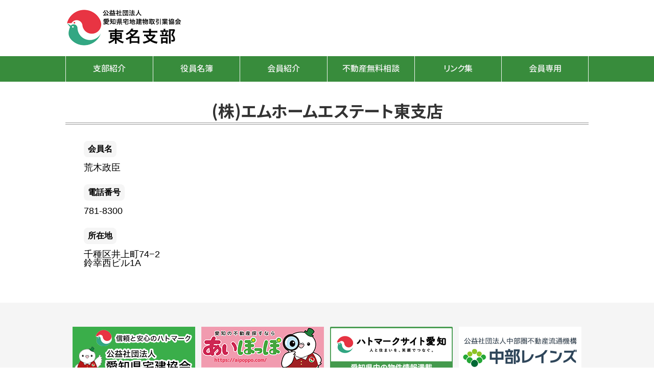

--- FILE ---
content_type: text/html; charset=UTF-8
request_url: https://www.toumei-takken.com/members/1892/
body_size: 4304
content:
<!doctype html>
<html lang="ja">
<head>
<meta charset="UTF-8">
<meta name="viewport" content="width=device-width">
<meta name="format-detection" content="telephone=no">
	<title>(株)エムホームエステート東支店｜東名支部</title>
		<link href="https://www.toumei-takken.com/wp/wp-content/themes/toumeishibu-takken/style.css" rel="stylesheet" type="text/css" media="all">
<script src="https://www.toumei-takken.com/wp/wp-content/themes/toumeishibu-takken/js/jquery.js"></script>

<script>

//アンカーよるスムーズスクロール
$(function () {
  $("a[href^='#']").click(function () {
    var href = $(this).attr("href");
    var target = $(href == "#" || href == "" ? 'html' : href);
    var position = target.offset().top;
　　 var speed = 500;
    $("html, body").animate({
      scrollTop: position
    }, speed, "swing");
    return false;
  });
});
	
</script>
<!--google icon-->
<link rel="stylesheet" href="https://fonts.googleapis.com/css2?family=Material+Symbols+Outlined:opsz,wght,FILL,GRAD@48,400,0,0" />

<link rel="shortcut icon" href="https://www.toumei-takken.com/wp/wp-content/themes/toumeishibu-takken/images/common/favicon.png">
<meta name='robots' content='max-image-preview:large' />
<link rel='stylesheet' id='singlecss-css' href='https://www.toumei-takken.com/wp/wp-content/themes/toumeishibu-takken/css/single.css' type='text/css' media='all' />
<link rel='stylesheet' id='wp-block-library-css' href='https://www.toumei-takken.com/wp/wp-includes/css/dist/block-library/style.min.css' type='text/css' media='all' />
<link rel='stylesheet' id='classic-theme-styles-css' href='https://www.toumei-takken.com/wp/wp-includes/css/classic-themes.min.css' type='text/css' media='all' />
<style id='global-styles-inline-css' type='text/css'>
body{--wp--preset--color--black: #000000;--wp--preset--color--cyan-bluish-gray: #abb8c3;--wp--preset--color--white: #ffffff;--wp--preset--color--pale-pink: #f78da7;--wp--preset--color--vivid-red: #cf2e2e;--wp--preset--color--luminous-vivid-orange: #ff6900;--wp--preset--color--luminous-vivid-amber: #fcb900;--wp--preset--color--light-green-cyan: #7bdcb5;--wp--preset--color--vivid-green-cyan: #00d084;--wp--preset--color--pale-cyan-blue: #8ed1fc;--wp--preset--color--vivid-cyan-blue: #0693e3;--wp--preset--color--vivid-purple: #9b51e0;--wp--preset--gradient--vivid-cyan-blue-to-vivid-purple: linear-gradient(135deg,rgba(6,147,227,1) 0%,rgb(155,81,224) 100%);--wp--preset--gradient--light-green-cyan-to-vivid-green-cyan: linear-gradient(135deg,rgb(122,220,180) 0%,rgb(0,208,130) 100%);--wp--preset--gradient--luminous-vivid-amber-to-luminous-vivid-orange: linear-gradient(135deg,rgba(252,185,0,1) 0%,rgba(255,105,0,1) 100%);--wp--preset--gradient--luminous-vivid-orange-to-vivid-red: linear-gradient(135deg,rgba(255,105,0,1) 0%,rgb(207,46,46) 100%);--wp--preset--gradient--very-light-gray-to-cyan-bluish-gray: linear-gradient(135deg,rgb(238,238,238) 0%,rgb(169,184,195) 100%);--wp--preset--gradient--cool-to-warm-spectrum: linear-gradient(135deg,rgb(74,234,220) 0%,rgb(151,120,209) 20%,rgb(207,42,186) 40%,rgb(238,44,130) 60%,rgb(251,105,98) 80%,rgb(254,248,76) 100%);--wp--preset--gradient--blush-light-purple: linear-gradient(135deg,rgb(255,206,236) 0%,rgb(152,150,240) 100%);--wp--preset--gradient--blush-bordeaux: linear-gradient(135deg,rgb(254,205,165) 0%,rgb(254,45,45) 50%,rgb(107,0,62) 100%);--wp--preset--gradient--luminous-dusk: linear-gradient(135deg,rgb(255,203,112) 0%,rgb(199,81,192) 50%,rgb(65,88,208) 100%);--wp--preset--gradient--pale-ocean: linear-gradient(135deg,rgb(255,245,203) 0%,rgb(182,227,212) 50%,rgb(51,167,181) 100%);--wp--preset--gradient--electric-grass: linear-gradient(135deg,rgb(202,248,128) 0%,rgb(113,206,126) 100%);--wp--preset--gradient--midnight: linear-gradient(135deg,rgb(2,3,129) 0%,rgb(40,116,252) 100%);--wp--preset--duotone--dark-grayscale: url('#wp-duotone-dark-grayscale');--wp--preset--duotone--grayscale: url('#wp-duotone-grayscale');--wp--preset--duotone--purple-yellow: url('#wp-duotone-purple-yellow');--wp--preset--duotone--blue-red: url('#wp-duotone-blue-red');--wp--preset--duotone--midnight: url('#wp-duotone-midnight');--wp--preset--duotone--magenta-yellow: url('#wp-duotone-magenta-yellow');--wp--preset--duotone--purple-green: url('#wp-duotone-purple-green');--wp--preset--duotone--blue-orange: url('#wp-duotone-blue-orange');--wp--preset--font-size--small: 13px;--wp--preset--font-size--medium: 20px;--wp--preset--font-size--large: 36px;--wp--preset--font-size--x-large: 42px;--wp--preset--spacing--20: 0.44rem;--wp--preset--spacing--30: 0.67rem;--wp--preset--spacing--40: 1rem;--wp--preset--spacing--50: 1.5rem;--wp--preset--spacing--60: 2.25rem;--wp--preset--spacing--70: 3.38rem;--wp--preset--spacing--80: 5.06rem;}:where(.is-layout-flex){gap: 0.5em;}body .is-layout-flow > .alignleft{float: left;margin-inline-start: 0;margin-inline-end: 2em;}body .is-layout-flow > .alignright{float: right;margin-inline-start: 2em;margin-inline-end: 0;}body .is-layout-flow > .aligncenter{margin-left: auto !important;margin-right: auto !important;}body .is-layout-constrained > .alignleft{float: left;margin-inline-start: 0;margin-inline-end: 2em;}body .is-layout-constrained > .alignright{float: right;margin-inline-start: 2em;margin-inline-end: 0;}body .is-layout-constrained > .aligncenter{margin-left: auto !important;margin-right: auto !important;}body .is-layout-constrained > :where(:not(.alignleft):not(.alignright):not(.alignfull)){max-width: var(--wp--style--global--content-size);margin-left: auto !important;margin-right: auto !important;}body .is-layout-constrained > .alignwide{max-width: var(--wp--style--global--wide-size);}body .is-layout-flex{display: flex;}body .is-layout-flex{flex-wrap: wrap;align-items: center;}body .is-layout-flex > *{margin: 0;}:where(.wp-block-columns.is-layout-flex){gap: 2em;}.has-black-color{color: var(--wp--preset--color--black) !important;}.has-cyan-bluish-gray-color{color: var(--wp--preset--color--cyan-bluish-gray) !important;}.has-white-color{color: var(--wp--preset--color--white) !important;}.has-pale-pink-color{color: var(--wp--preset--color--pale-pink) !important;}.has-vivid-red-color{color: var(--wp--preset--color--vivid-red) !important;}.has-luminous-vivid-orange-color{color: var(--wp--preset--color--luminous-vivid-orange) !important;}.has-luminous-vivid-amber-color{color: var(--wp--preset--color--luminous-vivid-amber) !important;}.has-light-green-cyan-color{color: var(--wp--preset--color--light-green-cyan) !important;}.has-vivid-green-cyan-color{color: var(--wp--preset--color--vivid-green-cyan) !important;}.has-pale-cyan-blue-color{color: var(--wp--preset--color--pale-cyan-blue) !important;}.has-vivid-cyan-blue-color{color: var(--wp--preset--color--vivid-cyan-blue) !important;}.has-vivid-purple-color{color: var(--wp--preset--color--vivid-purple) !important;}.has-black-background-color{background-color: var(--wp--preset--color--black) !important;}.has-cyan-bluish-gray-background-color{background-color: var(--wp--preset--color--cyan-bluish-gray) !important;}.has-white-background-color{background-color: var(--wp--preset--color--white) !important;}.has-pale-pink-background-color{background-color: var(--wp--preset--color--pale-pink) !important;}.has-vivid-red-background-color{background-color: var(--wp--preset--color--vivid-red) !important;}.has-luminous-vivid-orange-background-color{background-color: var(--wp--preset--color--luminous-vivid-orange) !important;}.has-luminous-vivid-amber-background-color{background-color: var(--wp--preset--color--luminous-vivid-amber) !important;}.has-light-green-cyan-background-color{background-color: var(--wp--preset--color--light-green-cyan) !important;}.has-vivid-green-cyan-background-color{background-color: var(--wp--preset--color--vivid-green-cyan) !important;}.has-pale-cyan-blue-background-color{background-color: var(--wp--preset--color--pale-cyan-blue) !important;}.has-vivid-cyan-blue-background-color{background-color: var(--wp--preset--color--vivid-cyan-blue) !important;}.has-vivid-purple-background-color{background-color: var(--wp--preset--color--vivid-purple) !important;}.has-black-border-color{border-color: var(--wp--preset--color--black) !important;}.has-cyan-bluish-gray-border-color{border-color: var(--wp--preset--color--cyan-bluish-gray) !important;}.has-white-border-color{border-color: var(--wp--preset--color--white) !important;}.has-pale-pink-border-color{border-color: var(--wp--preset--color--pale-pink) !important;}.has-vivid-red-border-color{border-color: var(--wp--preset--color--vivid-red) !important;}.has-luminous-vivid-orange-border-color{border-color: var(--wp--preset--color--luminous-vivid-orange) !important;}.has-luminous-vivid-amber-border-color{border-color: var(--wp--preset--color--luminous-vivid-amber) !important;}.has-light-green-cyan-border-color{border-color: var(--wp--preset--color--light-green-cyan) !important;}.has-vivid-green-cyan-border-color{border-color: var(--wp--preset--color--vivid-green-cyan) !important;}.has-pale-cyan-blue-border-color{border-color: var(--wp--preset--color--pale-cyan-blue) !important;}.has-vivid-cyan-blue-border-color{border-color: var(--wp--preset--color--vivid-cyan-blue) !important;}.has-vivid-purple-border-color{border-color: var(--wp--preset--color--vivid-purple) !important;}.has-vivid-cyan-blue-to-vivid-purple-gradient-background{background: var(--wp--preset--gradient--vivid-cyan-blue-to-vivid-purple) !important;}.has-light-green-cyan-to-vivid-green-cyan-gradient-background{background: var(--wp--preset--gradient--light-green-cyan-to-vivid-green-cyan) !important;}.has-luminous-vivid-amber-to-luminous-vivid-orange-gradient-background{background: var(--wp--preset--gradient--luminous-vivid-amber-to-luminous-vivid-orange) !important;}.has-luminous-vivid-orange-to-vivid-red-gradient-background{background: var(--wp--preset--gradient--luminous-vivid-orange-to-vivid-red) !important;}.has-very-light-gray-to-cyan-bluish-gray-gradient-background{background: var(--wp--preset--gradient--very-light-gray-to-cyan-bluish-gray) !important;}.has-cool-to-warm-spectrum-gradient-background{background: var(--wp--preset--gradient--cool-to-warm-spectrum) !important;}.has-blush-light-purple-gradient-background{background: var(--wp--preset--gradient--blush-light-purple) !important;}.has-blush-bordeaux-gradient-background{background: var(--wp--preset--gradient--blush-bordeaux) !important;}.has-luminous-dusk-gradient-background{background: var(--wp--preset--gradient--luminous-dusk) !important;}.has-pale-ocean-gradient-background{background: var(--wp--preset--gradient--pale-ocean) !important;}.has-electric-grass-gradient-background{background: var(--wp--preset--gradient--electric-grass) !important;}.has-midnight-gradient-background{background: var(--wp--preset--gradient--midnight) !important;}.has-small-font-size{font-size: var(--wp--preset--font-size--small) !important;}.has-medium-font-size{font-size: var(--wp--preset--font-size--medium) !important;}.has-large-font-size{font-size: var(--wp--preset--font-size--large) !important;}.has-x-large-font-size{font-size: var(--wp--preset--font-size--x-large) !important;}
.wp-block-navigation a:where(:not(.wp-element-button)){color: inherit;}
:where(.wp-block-columns.is-layout-flex){gap: 2em;}
.wp-block-pullquote{font-size: 1.5em;line-height: 1.6;}
</style>
<script type='text/javascript' src='https://www.toumei-takken.com/wp/wp-includes/js/jquery/jquery.min.js' id='jquery-core-js'></script>
<script type='text/javascript' src='https://www.toumei-takken.com/wp/wp-includes/js/jquery/jquery-migrate.min.js' id='jquery-migrate-js'></script>
<link rel="wlwmanifest" type="application/wlwmanifest+xml" href="https://www.toumei-takken.com/wp/wp-includes/wlwmanifest.xml" />
<link rel="alternate" type="application/json+oembed" href="https://www.toumei-takken.com/wp-json/oembed/1.0/embed?url=https%3A%2F%2Fwww.toumei-takken.com%2Fmembers%2F1892" />
<link rel="alternate" type="text/xml+oembed" href="https://www.toumei-takken.com/wp-json/oembed/1.0/embed?url=https%3A%2F%2Fwww.toumei-takken.com%2Fmembers%2F1892&#038;format=xml" />
<meta property="og:title" content="(株)エムホームエステート東支店" />
<meta property="og:description" content="" />
<meta property="og:type" content="article" />
<meta property="og:url" content="https://www.toumei-takken.com/members/1892" />
<meta property="og:image" content="https://www.toumei-takken.com/wp/wp-content/themes/toumeishibu-takken/images/no_img/no-img640360.jpg" />
<meta property="og:site_name" content="東名支部" />
<meta property="og:locale" content="ja_JP" />
</head>
<body>
<div id="layout">
	<div class="head_title cf">
	<div class="head_img">
		<div class="head_logo">
		<h1><a href="/"><img src="https://www.toumei-takken.com/wp/wp-content/themes/toumeishibu-takken/images/common/logo.png" alt="東名支部" width="230" height="80"></a></h1>		
		</div>	
	</div>
		</div>
<div class="head_menu_box">
        <input type="checkbox" id="menu-btn-check">
        <label for="menu-btn-check" class="menu-btn"><span></span></label>
        <div class="menu-content">
	                   
              <ul>
			<li><a href="/branch/">支部紹介</a></li>
      <li><a href="/officer-list/">役員名簿</a></li>
			<li><a href="/member-search/">会員紹介</a></li>			
			<li><a href="/consult/">不動産無料相談</a></li>
			<li><a href="/link/">リンク集</a></li>
			<li><a href="/memberonly/">会員専用</a></li>
            </ul>
                        
        </div>
</div>

	





		

                            <div id="main" class="cf">


			<div class="container cf">

				<!-- ▼メインカラム : 開始-->
	

					<!--▼記事コンテンツエリア : 開始-->
					<div class="content-area posts cf" role="main">
						<!-- ▼ブログ記事一覧 : 開始 -->
																																<!--▼一記事目 : 開始-->
						<article id="post-1892" class="post-1892 members type-members status-publish hentry">
							<header class="entry-header">
								<h1 class="entry-title"><a href="https://www.toumei-takken.com/members/1892">(株)エムホームエステート東支店</a></h1>

							</header><!--/.entry-header-->

							<div class="entry-content">
										                             <dl class="dl_list">
								<dt>会員名</dt>
								<dd>荒木政臣</dd>

								<dt>電話番号</dt>
								<dd>781-8300</dd>

								<dt>所在地</dt>
								<dd>千種区井上町74−2<br>鈴幸西ビル1A</dd>

							 </dl>
								
							</div><!--/.entry-content-->


		

						</article>
												<!--▲一記事目 : 終了-->
						<!-- ▲ブログ記事一覧 : 終了 -->
																								</div>
					<!--▲記事コンテンツエリア : 終了-->
					

   
         

					
		

			</div><!--container-->


		
</div>		
		
			</div><!--layout-->
			 			
			<div class="f-banner">
				<div class="inner-box">
					<ul>
						<li><a href="https://www.aichi-takken.or.jp/" target="_blank" rel="noopener noreferrer"><img src="https://www.toumei-takken.com/wp/wp-content/themes/toumeishibu-takken/images/fbanner/kyoukai.png" alt="" width="240" height="110"></a></li>
						<li><a href="https://aipoppo.com/" target="_blank" rel="noopener noreferrer"><img src="https://www.toumei-takken.com/wp/wp-content/themes/toumeishibu-takken/images/fbanner/aipopo.png" alt="" width="240" height="110"></a></li>
						<li><a href="https://www.hatomarksite.com/" target="_blank" rel="noopener noreferrer"><img src="https://www.toumei-takken.com/wp/wp-content/themes/toumeishibu-takken/images/fbanner/hato-search.png" alt="" width="240" height="110"></a></li>
						<li><a href="https://www.chubu-reins.or.jp" target="_blank" rel="noopener noreferrer"><img src="https://www.toumei-takken.com/wp/wp-content/themes/toumeishibu-takken/images/fbanner/reins.png" alt="" width="240" height="110"></a></li>
					      </ul>
				</div>
			</div>
						
			
			
			<footer id="footer">					
			<div class="footer_content">		
          <div id="fot_txt">
	          <img src="https://www.toumei-takken.com/wp/wp-content/themes/toumeishibu-takken/images/common/f-logo.png" alt="東名支部" width="230" height="80">
	          <p>〒４６５－００２５ 名古屋市名東区上社１－６１３誠和ビル２階</p>
	          <p><a class="tel-link-none">TEL ０５２－７７７－１２３０</a></p>
	          <p><a class="tel-link-none">FAX ０５２－７７７－１２３５</a></p>
	          <p>業務時間 10:00〜16:00（昼１時間休憩）</p>
	          <p>休業日 土日・祝日</p>
	          
	          </div>
	        
	        <div class="fot_menu"> 
	               
              <ul>
            <li><a href="/">ホーム</a></li>
			<li><a href="/branch/">支部紹介</a></li>
			<li><a href="/officer-list/">役員名簿</a></li>	
			<li><a href="/member-search/">会員紹介</a></li>			
			<li><a href="/consult/">不動産無料相談</a></li>
			<li><a href="/link/">リンク集</a></li>
			<li><a href="/memberonly/">会員専用</a></li>
            </ul>
            
            <p class="copy">© 2023 Takken assosiation Toumei branch</p>
	        </div>
	          

	          	</div>
          
		</footer>
		

		   
     
</body>
</html>


--- FILE ---
content_type: text/css
request_url: https://www.toumei-takken.com/wp/wp-content/themes/toumeishibu-takken/style.css
body_size: 1952
content:
@charset "UTF-8";
/*
Theme Name:  meitoushibu-takken
Author URI:　http://abc.com/
Version:1.0
*/
@import url(css/html5reset.css);
@import url(css/common.css);
@import url(css/menu.css);


*, ::after, ::before {
    box-sizing: border-box;
}

h1, h2, h3 {
     font-weight:500;
     line-height: 1.5;
}

h4, h5, h6 {
     font-weight:300;
     line-height: 1.3;
}

h1{
    font-size: 1.5em;
}

h2{
	font-size: 1.4em;
	
}

h3{
	font-size: 1.3em;
}

h4{
	font-size: 1.2em;
}

h5{
	font-size: 1.1em;
}

h6{
	font-size: 1em;
}


b,
strong {
	font-weight: 700;
}

 
 
p {
     font-weight:300;
     line-height: 1.6;
     /*改行位置を揃える*/
     text-align: justify;
     text-justify: inter-ideograph;
     margin: 0;
     padding: 0;
}

/*フォントサイズ用*/

/*小*/
.entry-content .has-small-font-size{
	font-size: 13px;
}

/*標準*/
.entry-content .has-normal-font-size{
	font-size: 16px;
}

/*中*/
.entry-content .has-medium-font-size{
	font-size: 20px;
}

/*大*/
.entry-content .has-large-font-size{
	font-size: 36px;
}

/*特大*/
.entry-content .has-huge-font-size{
	font-size: 42px;
}
	



table{
	margin: 10px auto;
	background: #fff;
}

tr{
	/*border-bottom: 1px dotted #999;*/
}

th{
	vertical-align: middle;
	border: 1px solid #999;
	padding: 8px;
}
td{
	vertical-align: middle;
	border: 1px solid #999;
	padding: 8px;
}


dl {
	margin-bottom: 24px;
}

dt {
	font-weight: bold;
}

dd {
	margin-bottom: 24px;
}


ul,
ol {
	margin: 15px 0 18px 20px;
}






li > ul,
li > ol {
	margin: 0 0 0 20px;
}

iframe{
	width: 100%;
	display: block;
	margin: 0 auto;
	}

/*YouTube*/
.wp-block-embed__wrapper {
    position: relative;
    width: 100%;
    height: 0;
    padding-top: 56.25%; /*16:9*/
}

.wp-block-embed__wrapper iframe {
    position: absolute;
    top: 0;
    left: 0;
    width: 100% !important;
    height: 100% !important;
}

/*画像配置*/
.aligncenter ,
.aligncenter img, 
.alignnone{
	display: block;
	margin: 5px auto;
}

.alignright {
	float: right;
	padding: 0 0 5px 5px;
	}
 
.alignleft {
	float: left;
	padding: 0 5px 5px 0;
	}
	
figcaption{
	font-size: 0.9em;
	color: #666;
	text-align: center;
}
	
/*ギャラリー画像*/
/*wordpress標準のギャラリーCSSはfunctionsで切っている*/
.gallery {
    overflow: hidden;
}
.gallery-item {
    float: left;
    margin-top: 15px;
    margin-bottom: 20px;
    margin-left: 0;
}
.gallery-icon {
    text-align: center;
}
.gallery-caption {
    color: #666;
    font-weight: 300;
    font-size: 0.8em;
    margin: 5px auto 0;
    text-align: center;
}
.gallery-columns-1 .gallery-item {
    width: 100%;
    margin-right: 0;
}
.gallery-columns-2 .gallery-item {
    width: 49%;
    margin-right: 1%;
}
.gallery-columns-3 .gallery-item {
    width: 32%;
    margin-right: 1%;
}
.gallery-columns-4 .gallery-item {
    width: 24%;
    margin-right: 1%;
}


.attachment-thumbnail {
	width: 75px;
	border: 1px solid #eceae7;
	border-radius: 2px;
	}

/*記事内改ページ*/
.pagelink {
	margin: 25px auto 0;
}
.pagelink > span {
 display: inline-block;
 padding: 5px 10px;
 margin: 0 2px 0 0;
 border:1px solid #ddd;
 text-align: center;
}
.pagelink > a {
 display: inline-block;
 padding: 5px 10px;
 margin: 0 2px 0 0;
 border:1px solid #41a69c;
 text-align: center;
 background-color: #41a69c;
 color: white;
}
.pagelink > a:hover {
 border-color: #33827A;
 background-color: #33827A;
}

	
	
hr {
	border: none;
	margin: 0 auto 3rem;
}
	
hr.wp-block-separator{
		border: none;
	margin: 0 auto 3rem;
}
	
	
	
	
blockquote {
position: relative;
margin: 2em 0;
padding: 1.2em;
font-size: .9em;
border: 1px solid #CCC;
border-radius: 6px;
}
blockquote:before,
blockquote:after{
position: absolute;
font-size: 4em;
opacity: .1;
}
blockquote:before{
top: 15px;
left: 20px;
font-family: "Font Awesome 5 Free";
content: '\f10d';
 font-weight: 900;
}
blockquote:after{
bottom: 0px;
right: 20px;
font-family: "Font Awesome 5 Free";
content: '\f10e';
 font-weight: 900;
}

/*検索*/
#searchBox{
	margin: 0 auto ;
}

#s{
    border: 1px solid #D6D6D6;
    border-radius: 4px;
    margin: 0 0 0 10px;
    font-size: 16px;
    height: 24px;
    width: 60%;
    padding: 6px;
}
#searchsubmit{
	width: 20%;
    border: 1px solid #999;
    border-radius: 4px;
    cursor: pointer;
    background: #096db4;
    padding: 6px;
    color: #fff;
    font-size: 16px;
}





mark{
	background: linear-gradient(transparent 80%, #ffff66 75%);
	color: #000;
	font-style: normal;
	font-weight: bold;
	}
	







/*-----------------------------------
スマホのサイズ調整
------------------------------------*/
@media only screen and (max-width: 600px){

}

@media only screen and (max-width: 736px) {/*スマホ*/

	

#searchBox{
	clear: both;
	text-align: center;
	margin: 21px auto 0;
}







}

@media only screen and  (min-width: 320px) and (max-width: 1024px) {/*スマホ・タブレット*/
	
	/* iOSでのフォームデフォルトスタイルをリセット */
input[type="submit"],
input[type="button"] {
  border-radius: 0;
  -webkit-box-sizing: content-box;
  -webkit-appearance: button;
  appearance: button;
  border: none;
  box-sizing: border-box;
  cursor: pointer;
}
input[type="submit"]::-webkit-search-decoration,
input[type="button"]::-webkit-search-decoration {
  display: none;
}
input[type="submit"]::focus,
input[type="button"]::focus {
  outline-offset: -2px;
}


	

	
	}

--- FILE ---
content_type: text/css
request_url: https://www.toumei-takken.com/wp/wp-content/themes/toumeishibu-takken/css/single.css
body_size: 1065
content:
@charset "UTF-8";



h1.entry-title{
  font-family: 'Noto Sans JP', sans-serif;
  font-weight: 700;
	border-bottom: 4px double #999;
	text-align: center;
	font-size: 2rem;
	margin: 2rem auto;
	}

h1.entry-title a{
	text-decoration: none;
	color: #333;
}





.entry-content{
	width: 96%;
	margin: auto;
}

.entry-content p{
	font-size: 1.1em;
	line-height: 1.8;
	letter-spacing: 0.1em;
	margin: 0 auto 18px;
	
}

.entry-content strong{
	font-weight: 600;
}


.entry-content h1,
.entry-content h2{
  font-family: 'Noto Sans JP', sans-serif;
  font-weight: 500;
	font-size: 1.5rem;
	background: #fff;
	border-bottom: 1px solid #999;
	color: #333;
	line-height: 1.5;
	margin: 38px auto 16px;
	padding: 8px 0 2px 3px;
}

.entry-content h3{
	  font-family: 'Noto Sans JP', sans-serif;
   font-weight: 400;
	font-size: 1.2em;
	font-weight: normal;
	margin: 1rem auto .75rem;
	}
	
.entry-content h4{
	  font-family: 'Noto Sans JP', sans-serif;
  font-weight: 400;
	font-size: 1.1em;
	margin: 0 auto .5em;
	}
	
	
.entry-content li{
	font-size: 1.1rem;
	line-height: 1.6;
	margin: 0 auto 3px;
}





.entry-content .wp-caption-text{
	width: 98%;
	font-size: 0.8em;
	color: #666;
	line-height: 1.3;
	margin: 0 auto;
}

.entry-content a{
	font-weight: 500;
}

.entry-content table {
	width: 100%;
}

.entry-content table tr th{
	background: #dcdcdc;
	padding: 12px 0;
}

.entry-content table tr td{
	padding: 12px 8px;
}

.entry-content table tr:nth-child(odd){
	background: #fff;
}


.entry-content table tr:nth-child(even){
	background: #f5f5f5;
}


 .entry-meta{
	font-size: 12px;
	text-align: right;
	margin-right: 24px;
}

  .entry-meta span{
	color: #555;
}

 .entry-meta a{
	text-decoration: none;
	color: #555;
}

 .entry-meta .tag_list li {
	display: inline-block;
	white-space: nowrap;
}


.entry-content .link_icon a{
	display: block;
	color: #960e0e;
	margin: 0 0 0.8em;
}


/*ボタン用*/
.entry-content .but{
	text-align: center;
	
}

.entry-content .but a{
  display: inline-block;
  background: #1a4e73;
  border-radius: 6px;
  padding:16px 21px;
  color: #FFF;
  text-decoration: none;
  letter-spacing: .1rem;
}

	
.google_map{
    position:relative;
    border: 1px solid #999;
    width:95%;
    height:0;
    padding-top:75%;
    margin: 0 auto 5em;
}
.google_map iframe{
    position:absolute;
    top:0;
    left:0;
    width:100%;
    height:100%;
}

.dl_list{
	margin: 0 0 0 1rem;
}

.dl_list dt{
	width: fit-content;
	font-size: 1rem;
	background-color: #f5f5f5;
	border-radius: 8px;
	padding: 8px;
	margin-bottom: .75rem;
}

.dl_list dd{
	font-size: 1.1rem;
}

@media only screen and (max-width: 736px) {/*スマホ*/

.entry-content{
	width: 100%;
	margin: 0 auto;
}



div.content-area{
	width: 98%;
	margin: 0 auto;
}

h1.entry-title {
	font-size: 1.5em;
	line-height: 1.5;
}

.pagenav {
	width: 96%;
	margin: 20px auto 15px;
}

.pagenav .old{
	width: 100%;
	float: none;
}

.pagenav .old{
	border-right: 1px solid #999;
}

.pagenav .new{
	width: 100%;
	float: none;
	margin: 15px auto 0;
}


.entry-content p{
	width: 98%;
	font-size: 1.1em;
	line-height: 1.7;
	letter-spacing: 0.1em;
	margin: 0 auto 18px;
	
}

.entry-content br{
	line-height: 2;
}

.entry-content .wp-caption{
	max-width: 100%;
}







}/*スマホ*/


@media only screen and  (min-width: 737px) and (max-width: 1024px){
	div.content-area{
	width: 100%;
	margin: 0 auto 50px;
}

.entry-content .wp-caption{
	max-width: 100%;
}

.entry-content{
	width: 96%;
	margin: 0 auto;
}

h1.entry-title{
	width: 98%;
	font-size: 1.7rem;
	}

.entry-content p{
	width: 96%;
	font-size: 1.1em;
	line-height: 1.7;
	letter-spacing: 0.1em;
	margin: 0 auto 18px;
	
}


}















--- FILE ---
content_type: text/css
request_url: https://www.toumei-takken.com/wp/wp-content/themes/toumeishibu-takken/css/common.css
body_size: 2306
content:
@charset "UTF-8";

/*Noto Sans Japanese*/
@import url('https://fonts.googleapis.com/css2?family=Noto+Sans+JP:wght@400;500;700&display=swap');


/* clearfix */
.cf { zoom: 1; }
.cf:before, .cf:after { content: ""; display: table; }
.cf:after { clear: both; }


html{
height: 100%;
}


body{
width:100%;
font-family: YuGothicM, YuGothic,"ヒラギノ角ゴ Pro W3", "Hiragino Kaku Gothic Pro", "メイリオ", Meiryo, Osaka, "ＭＳ Ｐゴシック", "MS PGothic", sans-serif;
font-size:1rem;
font-feature-settings : "palt";
color:#000;
display: flex;
flex-direction: column;
min-height: 100%;
margin:0;
padding:0;
}

.pc_none{
	display: none;
	}


.disp_none{
	display: none;
	}


img{
	max-width:100%;
	height:auto;
}

.img_center{
	display: block;
	margin: 0 auto 15px;
}




#layout{
	width: 100%;
	flex: 1;
	padding-bottom: 45px;
}

.txt_center{
	text-align: center;
}

#main{
width: 1024px;
   -moz-box-sizing: border-box;
  box-sizing: border-box;
background: #fff;
margin: 0 auto ;
padding: 0 0;
}

/*カラム幅*/
.col-860{
	width: 83.98437%;
	margin: 0 auto;
	padding: 0;
}

.col-640{
	width: 62.5%;
	margin: 0 auto;
	padding: 0;
}

/*ヘッドイメージ*/


.head_title{
	background:#fff;
	/*border-bottom: 1px solid #333;*/
	margin: 0 auto ;
	padding: 5px  0;
	}
	
.head_title .head_img{
	width: 1024px;
	margin: 0 auto;
}	

	
.head_title .head_logo{
	float: left;
	margin: 10px auto 0;
}	

.head_title .head_tel{
	float: right;
	margin: 20px auto 0;
}
	




/*フッター*/

#footer {
  font-family: 'Noto Sans JP', sans-serif;
  font-weight: 400;
    width: 100%;
    background-color: #3cb371;
    color: #fff;
    text-align: center;
    padding: 30px 0;
}

.footer_content{
	width: 1024px;
	color: #f5f5f5;
	text-align: left;
	margin: 0 auto;
}

#fot_txt{
	float: left;
	padding: 0em;
	margin: 35px auto 45px;
	}
	
.fot_menu{
	float: right;
	width: 50%;
}

.fot_menu ul{
	margin: 35px auto 0;
}

.fot_menu li{
	list-style: none;
	line-height: 2;
	text-indent: 12px;
	background: #8fbc8f;
	border-bottom: 1px solid #f1f1f1;
}

.fot_menu li a{
	display: block;
	text-decoration: none;
	color: #F5F5F5;
	padding: 6px 0;
}

.fot_menu li a:hover{
	background: #d3d3d3;
	color: #333;
}

.fot_menu li:nth-child(odd){
	background:#006400 ;
}

.footer_content .fot_menu .copy{
	font-size: .75rem;
	text-align: right;
	margin-top: .5rem;
}

/*フッターバナー*/
.f-banner{
	width: 100%;
	background: #f5f5f5;
	padding: 35px 0 ;
}

.inner-box ul {
	width: 1024px;
	font-size: 0;
	text-align: center;
	margin: 0 auto;
}

.inner-box ul li{
	list-style: none;
	display: inline-block;
	font-size: inherit;
	margin: 12px 6px 0;
}











/*お知らせ一覧*/
.entry-content .news {
	width: 100%;
	margin: auto;
}

.entry-content .news li {
	width: 100%;
	font-size: 1.1rem;
	list-style: none;
	background: #f4f3ee;
	line-height: 2;
	border-bottom: 1px solid #a88d08;
	padding: 8px ;
	margin: 0 auto;
}

.entry-content .news li:first-child{
	border-top: 1px solid #a88d08;
}

.entry-content .news li a{
	display: block;
	text-decoration: none;
}

.entry-content .news li .date{
	display: inline-block;
	margin-right: .75rem;
}

.entry-content .news li .member_icon{
	display: inline-block;
	font-size: .75rem;
	background: #0056ff;
	border-radius: 4px;
	color: #fff;
	padding: 0 4px ;
}

.entry-content .news li .cat_icon{
	display: inline-block;
	font-size: .75rem;
	background: #ff9a00;
	border-radius: 4px;
	color: #fff;
	padding: 0 4px ;
	margin: 0 6px ;
}

.more{
	width: 100%;
	text-align: center;
	background: #20b2aa;
	border-radius: 8px;
	padding: 14px 0px;
	margin-top: .75rem;
	
}

.more a{
	display: block;
	color: #f5f5f5;
	text-decoration: none;
}

/*横並び*/
.box{
	width: 100%;
	display: -webkit-flex;
	display: flex;
    -webkit-align-items: center;
    align-items: center;
	background: #29722d;
		color: #fff;
	margin: auto;
}

.box_l{
	/*float: left;*/
	
}

.box_r{
	width: 50%;
	padding-left: 21px;
	/*float: right;*/
}

.box p{
	letter-spacing: .1rem;
	line-height: 2;
}
/*boxのバックグラウンドカラーを上書き*/
.box_back_white{
	background: #fff;
	color: #333;
}

/*テキストリンク*/
.box a{
	display: block;
	text-align: right;
  padding: 1.5rem 0 0;
  color: #fff;
  text-decoration: underline;
  letter-spacing: .1rem;
}

.box a::after{
	display: inline-block;
	border-top: 2px solid #fff;
	border-right: 2px solid #fff;
	width: .5rem;
	height: .5rem;
	vertical-align: top;
	-webkit-transform: rotate(45deg);
	transform: rotate(45deg);
	content: "";
	margin: 12px 0 0 8px;
}



@media only screen and (max-width: 736px) {/*スマホ*/

.pc_none{
	display: inline-block;
	}
	
#main{
width: 100%;
margin: 0 auto ;
padding: 0;
}

.entry-content{
	width: 98%;
	margin: 0 auto;
}

/*
nav.head_menu ul{
	width: 100%;
}
*/


#footer {

}

.footer_content{
	width: 100%;
	text-align: left;
	margin: 0 auto 50px;
}



#fot_txt{
	float: none;
	text-align: center;
	padding: 0em;
	margin: 35px auto 0;
	}
	
#fot_txt p{
	text-align: center;
}
	
.fot_menu{
	float: none;
	display: block;
	width: 95%;
	margin: 0 auto ;
}

.tel-link-none {
pointer-events: none;
}



/*フッターバナー*/
.f-banner{
	width: 100%;
	background: #f5f5f5;
	padding: 35px 0 ;
}

.inner-box ul {
	width: 100%;
	text-align: center;
	margin: 0 auto;
}

.inner-box ul li{
	width: 45%;
	list-style: none;
	display: inline-block;
}


.tb_list_l table{
	width: 100%;
	margin: 0 auto 1em;
}


 
	

/*ヘッドイメージ*/
.head_title{
	background:#fff;
	border-bottom: 1px solid #333;
	margin: 0 auto  ;
	padding: 5px  0;
	}
	
.head_title .head_img{
	width: 100%;
	margin: 0 auto;
}	

	
.head_title .head_logo{
	float: none;
	text-align: center;
}	

.head_title .head_logo img{
	margin: 16px auto 0;
}

.head_title .head_tel{
	float: none;
	text-align: center;
}
	
#fot_txt{
font-size: 12px;


	}




/*ピンチアウト*/
.entry-content .zoom{
     position: relative;
}
.entry-content .zoom::after{
	vertical-align: middle ;
	content: url(../images/common/zoom.png);
    position: absolute;
    bottom: 10px;
    right: 10px;
	
}



/*横並び*/
.box{
	width: 100%;
	display: block;
	margin: auto;
}

.box_l{

	
}

.box_r{
	width: 100%;
	padding: 0;
}

.box_r p{
	padding:16px;

}

}/*スマホ*/


@media only screen and  (min-width: 737px) and (max-width: 1024px) {
	


#main{
	width: 100%;
}




/*ヘッドイメージ*/
.head_title{
	background:#fff;
	margin: 0 auto;
	padding: 5px  0;
	}
	
.head_title .head_img{
	width: 100%;
	margin: 10px 0 10px 10px;
}	

	


.head_title .head_tel{
	margin: 20px 10px 0 0;
}

/*
nav.head_menu{
	margin: 0 10px 0 0;
}
*/




.footer_content{
	width: 100%;
	text-align: left;
	margin: 0 auto 50px;
}



#fot_txt{
	width: 50%;
	padding: 0em;
	margin: 35px 0 0 16px;
	}
	
.fot_menu{
	float: right;
	display: block;
	width: 45%;
	margin: 0 16px 0 0;
}

/*フッターバナー*/
.f-banner{
	width: 100%;
	background: #f5f5f5;
	padding: 35px 0 ;
}

.inner-box ul {
	width: 100%;
	text-align: center;
	margin: 0 auto;
}

.inner-box ul li{
	width: 20%;
	list-style: none;
	display: inline-block;
	margin: 12px 6px 0;
}


.box_l{
	width: 45%;
	
}

	
}


@media only screen and (max-width: 321px) {


}


@media only screen and (max-width: 470px) {/*ヘッド*/



}













--- FILE ---
content_type: text/css
request_url: https://www.toumei-takken.com/wp/wp-content/themes/toumeishibu-takken/css/menu.css
body_size: 1290
content:
@charset "UTF-8";
/* チェックボックスを非表示にする */
#menu-btn-check {
  display: none;
}

/*nav*/
.head_menu_box{
		background:#388C3C;
		
}

.menu-content{
	margin: 0px;
	padding: 0px 0;
}

.menu-content ul{
	text-align:center;
	width: 1024px;
	font-size: 0;
	margin: 0 auto ;
}

.menu-content ul li{
	font-family: 'Noto Sans JP', sans-serif;
	font-weight: 500;
	display: inline-block;
	width: 16.66666666%;
    height: 50px;
	white-space: nowrap;
	background:#388C3C;
	border-left: 1px solid #f5f5f5;
	font-size: 1rem;
	color: #f5f5f5;
	margin: 0;

}

.menu-content ul li a{
	display: block;
	text-decoration: none;
	color: #f5f5f5;
	height: 50px;
	padding: 15px 0 0;
}

.menu-content li a:hover{
	background: #8c7b38;
	padding: 15px 0 0;
}

.menu-content li:last-child{
	border-right: 1px solid #f5f5f5;
}

@media only screen and (max-width: 736px) {/*スマホ*/
/* =================
ハンバーガーボタンの実装
================= */

.head_menu_box{
	background:none;
}

.head_menu{
	display: none;
}


.menu-btn {
 /*position: fixed;*/ /*追随ならこちら*/
  position: absolute;
  top: 10px;
  right: 10px;
  display: flex;
  height: 60px;
  width: 60px;
  justify-content: center;
  align-items: center;
  z-index: 90;
  background-color: #3cb371;/*ボタンカラー*/
}
.menu-btn:hover {
  cursor: pointer;
}
/* 三本線の実装 */
.menu-btn span,
.menu-btn span:before,
.menu-btn span:after {
  content: "";
  display: block;
  height: 3px;
  width: 25px;
  border-radius: 3px;
  background-color: #ffffff;
  position: absolute;
}
.menu-btn span:before {
  bottom: 8px;
}
.menu-btn span:after {
  top: 8px;
}

/* チェックボックスを非表示にする */
#menu-btn-check {
  display: none;
}

#menu-btn-check:checked ~ .menu-btn span {
  background-color: rgba(
    255,
    255,
    255,
    0
  ); /*メニューオープン時は真ん中の線を透明にする*/
}


/* メニューを開いている時はハンバーガーボタンが×になる */
#menu-btn-check:checked ~ .menu-btn span::before {
  bottom: 0;
  transform: rotate(45deg);
}
#menu-btn-check:checked ~ .menu-btn span::after {
  top: 0;
  transform: rotate(-45deg);
}


/* =================
メニュー部分の実装
================= */

.menu-content {
	display: block;
  width: 80%;
  height: 100%;
  position: fixed;
  top: 0;
   /* メニューを外に出しておく */
  left: 100%;
  z-index: 80;
  background-color: rgba(61, 179, 115, 0.76);
  transition: all 0.5s; /*アニメーションを滑らかにする*/
}
.menu-content ul {	
  text-align:left;
	margin: 0;
  padding: 70px 10px 0;
}
.menu-content ul li {
 display: block;
 
 text-align: left;
 background: none;
 border:none;
  list-style: none;
  padding:0 0 6px;
}

.menu-content li:last-child{
	border-right: none;
}

.menu-content ul li a {
  display: block;
  width: 100%;
  height:30px;
  font-size: 16px;
  box-sizing: border-box;
  color: #ffffff;
    border-bottom: solid 1px #f5f5f5;
  text-decoration: none;
   padding:0 0 6px;
  position: relative;
}

.menu-content li a:hover{
	background: none;
	padding: 0;
}

#menu-btn-check:checked ~ .menu-content {
  left: 30%; /*メニューを画面内へ動かす*/
}

}

@media only screen and  (min-width: 737px) and (max-width: 1024px) {
	.menu-content ul{
	width: 100%;
}
	
	}/*タブレット*/